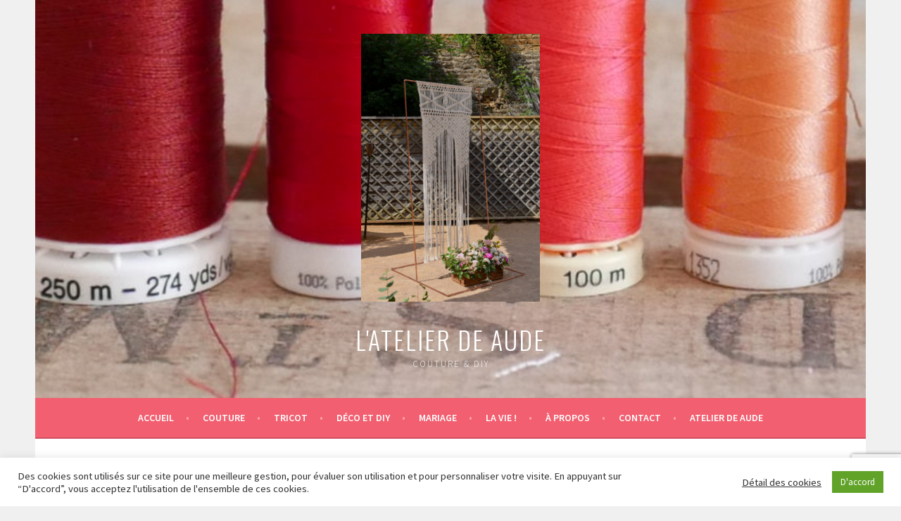

--- FILE ---
content_type: text/html; charset=utf-8
request_url: https://www.google.com/recaptcha/api2/anchor?ar=1&k=6LcfjK4UAAAAAH_bdZ05TZYSU9kZs-0m4Udn4EJE&co=aHR0cHM6Ly93d3cuYXRlbGllcmRlYXVkZS5mcjo0NDM.&hl=en&v=PoyoqOPhxBO7pBk68S4YbpHZ&size=invisible&anchor-ms=20000&execute-ms=30000&cb=u14xj3bjmg0w
body_size: 48803
content:
<!DOCTYPE HTML><html dir="ltr" lang="en"><head><meta http-equiv="Content-Type" content="text/html; charset=UTF-8">
<meta http-equiv="X-UA-Compatible" content="IE=edge">
<title>reCAPTCHA</title>
<style type="text/css">
/* cyrillic-ext */
@font-face {
  font-family: 'Roboto';
  font-style: normal;
  font-weight: 400;
  font-stretch: 100%;
  src: url(//fonts.gstatic.com/s/roboto/v48/KFO7CnqEu92Fr1ME7kSn66aGLdTylUAMa3GUBHMdazTgWw.woff2) format('woff2');
  unicode-range: U+0460-052F, U+1C80-1C8A, U+20B4, U+2DE0-2DFF, U+A640-A69F, U+FE2E-FE2F;
}
/* cyrillic */
@font-face {
  font-family: 'Roboto';
  font-style: normal;
  font-weight: 400;
  font-stretch: 100%;
  src: url(//fonts.gstatic.com/s/roboto/v48/KFO7CnqEu92Fr1ME7kSn66aGLdTylUAMa3iUBHMdazTgWw.woff2) format('woff2');
  unicode-range: U+0301, U+0400-045F, U+0490-0491, U+04B0-04B1, U+2116;
}
/* greek-ext */
@font-face {
  font-family: 'Roboto';
  font-style: normal;
  font-weight: 400;
  font-stretch: 100%;
  src: url(//fonts.gstatic.com/s/roboto/v48/KFO7CnqEu92Fr1ME7kSn66aGLdTylUAMa3CUBHMdazTgWw.woff2) format('woff2');
  unicode-range: U+1F00-1FFF;
}
/* greek */
@font-face {
  font-family: 'Roboto';
  font-style: normal;
  font-weight: 400;
  font-stretch: 100%;
  src: url(//fonts.gstatic.com/s/roboto/v48/KFO7CnqEu92Fr1ME7kSn66aGLdTylUAMa3-UBHMdazTgWw.woff2) format('woff2');
  unicode-range: U+0370-0377, U+037A-037F, U+0384-038A, U+038C, U+038E-03A1, U+03A3-03FF;
}
/* math */
@font-face {
  font-family: 'Roboto';
  font-style: normal;
  font-weight: 400;
  font-stretch: 100%;
  src: url(//fonts.gstatic.com/s/roboto/v48/KFO7CnqEu92Fr1ME7kSn66aGLdTylUAMawCUBHMdazTgWw.woff2) format('woff2');
  unicode-range: U+0302-0303, U+0305, U+0307-0308, U+0310, U+0312, U+0315, U+031A, U+0326-0327, U+032C, U+032F-0330, U+0332-0333, U+0338, U+033A, U+0346, U+034D, U+0391-03A1, U+03A3-03A9, U+03B1-03C9, U+03D1, U+03D5-03D6, U+03F0-03F1, U+03F4-03F5, U+2016-2017, U+2034-2038, U+203C, U+2040, U+2043, U+2047, U+2050, U+2057, U+205F, U+2070-2071, U+2074-208E, U+2090-209C, U+20D0-20DC, U+20E1, U+20E5-20EF, U+2100-2112, U+2114-2115, U+2117-2121, U+2123-214F, U+2190, U+2192, U+2194-21AE, U+21B0-21E5, U+21F1-21F2, U+21F4-2211, U+2213-2214, U+2216-22FF, U+2308-230B, U+2310, U+2319, U+231C-2321, U+2336-237A, U+237C, U+2395, U+239B-23B7, U+23D0, U+23DC-23E1, U+2474-2475, U+25AF, U+25B3, U+25B7, U+25BD, U+25C1, U+25CA, U+25CC, U+25FB, U+266D-266F, U+27C0-27FF, U+2900-2AFF, U+2B0E-2B11, U+2B30-2B4C, U+2BFE, U+3030, U+FF5B, U+FF5D, U+1D400-1D7FF, U+1EE00-1EEFF;
}
/* symbols */
@font-face {
  font-family: 'Roboto';
  font-style: normal;
  font-weight: 400;
  font-stretch: 100%;
  src: url(//fonts.gstatic.com/s/roboto/v48/KFO7CnqEu92Fr1ME7kSn66aGLdTylUAMaxKUBHMdazTgWw.woff2) format('woff2');
  unicode-range: U+0001-000C, U+000E-001F, U+007F-009F, U+20DD-20E0, U+20E2-20E4, U+2150-218F, U+2190, U+2192, U+2194-2199, U+21AF, U+21E6-21F0, U+21F3, U+2218-2219, U+2299, U+22C4-22C6, U+2300-243F, U+2440-244A, U+2460-24FF, U+25A0-27BF, U+2800-28FF, U+2921-2922, U+2981, U+29BF, U+29EB, U+2B00-2BFF, U+4DC0-4DFF, U+FFF9-FFFB, U+10140-1018E, U+10190-1019C, U+101A0, U+101D0-101FD, U+102E0-102FB, U+10E60-10E7E, U+1D2C0-1D2D3, U+1D2E0-1D37F, U+1F000-1F0FF, U+1F100-1F1AD, U+1F1E6-1F1FF, U+1F30D-1F30F, U+1F315, U+1F31C, U+1F31E, U+1F320-1F32C, U+1F336, U+1F378, U+1F37D, U+1F382, U+1F393-1F39F, U+1F3A7-1F3A8, U+1F3AC-1F3AF, U+1F3C2, U+1F3C4-1F3C6, U+1F3CA-1F3CE, U+1F3D4-1F3E0, U+1F3ED, U+1F3F1-1F3F3, U+1F3F5-1F3F7, U+1F408, U+1F415, U+1F41F, U+1F426, U+1F43F, U+1F441-1F442, U+1F444, U+1F446-1F449, U+1F44C-1F44E, U+1F453, U+1F46A, U+1F47D, U+1F4A3, U+1F4B0, U+1F4B3, U+1F4B9, U+1F4BB, U+1F4BF, U+1F4C8-1F4CB, U+1F4D6, U+1F4DA, U+1F4DF, U+1F4E3-1F4E6, U+1F4EA-1F4ED, U+1F4F7, U+1F4F9-1F4FB, U+1F4FD-1F4FE, U+1F503, U+1F507-1F50B, U+1F50D, U+1F512-1F513, U+1F53E-1F54A, U+1F54F-1F5FA, U+1F610, U+1F650-1F67F, U+1F687, U+1F68D, U+1F691, U+1F694, U+1F698, U+1F6AD, U+1F6B2, U+1F6B9-1F6BA, U+1F6BC, U+1F6C6-1F6CF, U+1F6D3-1F6D7, U+1F6E0-1F6EA, U+1F6F0-1F6F3, U+1F6F7-1F6FC, U+1F700-1F7FF, U+1F800-1F80B, U+1F810-1F847, U+1F850-1F859, U+1F860-1F887, U+1F890-1F8AD, U+1F8B0-1F8BB, U+1F8C0-1F8C1, U+1F900-1F90B, U+1F93B, U+1F946, U+1F984, U+1F996, U+1F9E9, U+1FA00-1FA6F, U+1FA70-1FA7C, U+1FA80-1FA89, U+1FA8F-1FAC6, U+1FACE-1FADC, U+1FADF-1FAE9, U+1FAF0-1FAF8, U+1FB00-1FBFF;
}
/* vietnamese */
@font-face {
  font-family: 'Roboto';
  font-style: normal;
  font-weight: 400;
  font-stretch: 100%;
  src: url(//fonts.gstatic.com/s/roboto/v48/KFO7CnqEu92Fr1ME7kSn66aGLdTylUAMa3OUBHMdazTgWw.woff2) format('woff2');
  unicode-range: U+0102-0103, U+0110-0111, U+0128-0129, U+0168-0169, U+01A0-01A1, U+01AF-01B0, U+0300-0301, U+0303-0304, U+0308-0309, U+0323, U+0329, U+1EA0-1EF9, U+20AB;
}
/* latin-ext */
@font-face {
  font-family: 'Roboto';
  font-style: normal;
  font-weight: 400;
  font-stretch: 100%;
  src: url(//fonts.gstatic.com/s/roboto/v48/KFO7CnqEu92Fr1ME7kSn66aGLdTylUAMa3KUBHMdazTgWw.woff2) format('woff2');
  unicode-range: U+0100-02BA, U+02BD-02C5, U+02C7-02CC, U+02CE-02D7, U+02DD-02FF, U+0304, U+0308, U+0329, U+1D00-1DBF, U+1E00-1E9F, U+1EF2-1EFF, U+2020, U+20A0-20AB, U+20AD-20C0, U+2113, U+2C60-2C7F, U+A720-A7FF;
}
/* latin */
@font-face {
  font-family: 'Roboto';
  font-style: normal;
  font-weight: 400;
  font-stretch: 100%;
  src: url(//fonts.gstatic.com/s/roboto/v48/KFO7CnqEu92Fr1ME7kSn66aGLdTylUAMa3yUBHMdazQ.woff2) format('woff2');
  unicode-range: U+0000-00FF, U+0131, U+0152-0153, U+02BB-02BC, U+02C6, U+02DA, U+02DC, U+0304, U+0308, U+0329, U+2000-206F, U+20AC, U+2122, U+2191, U+2193, U+2212, U+2215, U+FEFF, U+FFFD;
}
/* cyrillic-ext */
@font-face {
  font-family: 'Roboto';
  font-style: normal;
  font-weight: 500;
  font-stretch: 100%;
  src: url(//fonts.gstatic.com/s/roboto/v48/KFO7CnqEu92Fr1ME7kSn66aGLdTylUAMa3GUBHMdazTgWw.woff2) format('woff2');
  unicode-range: U+0460-052F, U+1C80-1C8A, U+20B4, U+2DE0-2DFF, U+A640-A69F, U+FE2E-FE2F;
}
/* cyrillic */
@font-face {
  font-family: 'Roboto';
  font-style: normal;
  font-weight: 500;
  font-stretch: 100%;
  src: url(//fonts.gstatic.com/s/roboto/v48/KFO7CnqEu92Fr1ME7kSn66aGLdTylUAMa3iUBHMdazTgWw.woff2) format('woff2');
  unicode-range: U+0301, U+0400-045F, U+0490-0491, U+04B0-04B1, U+2116;
}
/* greek-ext */
@font-face {
  font-family: 'Roboto';
  font-style: normal;
  font-weight: 500;
  font-stretch: 100%;
  src: url(//fonts.gstatic.com/s/roboto/v48/KFO7CnqEu92Fr1ME7kSn66aGLdTylUAMa3CUBHMdazTgWw.woff2) format('woff2');
  unicode-range: U+1F00-1FFF;
}
/* greek */
@font-face {
  font-family: 'Roboto';
  font-style: normal;
  font-weight: 500;
  font-stretch: 100%;
  src: url(//fonts.gstatic.com/s/roboto/v48/KFO7CnqEu92Fr1ME7kSn66aGLdTylUAMa3-UBHMdazTgWw.woff2) format('woff2');
  unicode-range: U+0370-0377, U+037A-037F, U+0384-038A, U+038C, U+038E-03A1, U+03A3-03FF;
}
/* math */
@font-face {
  font-family: 'Roboto';
  font-style: normal;
  font-weight: 500;
  font-stretch: 100%;
  src: url(//fonts.gstatic.com/s/roboto/v48/KFO7CnqEu92Fr1ME7kSn66aGLdTylUAMawCUBHMdazTgWw.woff2) format('woff2');
  unicode-range: U+0302-0303, U+0305, U+0307-0308, U+0310, U+0312, U+0315, U+031A, U+0326-0327, U+032C, U+032F-0330, U+0332-0333, U+0338, U+033A, U+0346, U+034D, U+0391-03A1, U+03A3-03A9, U+03B1-03C9, U+03D1, U+03D5-03D6, U+03F0-03F1, U+03F4-03F5, U+2016-2017, U+2034-2038, U+203C, U+2040, U+2043, U+2047, U+2050, U+2057, U+205F, U+2070-2071, U+2074-208E, U+2090-209C, U+20D0-20DC, U+20E1, U+20E5-20EF, U+2100-2112, U+2114-2115, U+2117-2121, U+2123-214F, U+2190, U+2192, U+2194-21AE, U+21B0-21E5, U+21F1-21F2, U+21F4-2211, U+2213-2214, U+2216-22FF, U+2308-230B, U+2310, U+2319, U+231C-2321, U+2336-237A, U+237C, U+2395, U+239B-23B7, U+23D0, U+23DC-23E1, U+2474-2475, U+25AF, U+25B3, U+25B7, U+25BD, U+25C1, U+25CA, U+25CC, U+25FB, U+266D-266F, U+27C0-27FF, U+2900-2AFF, U+2B0E-2B11, U+2B30-2B4C, U+2BFE, U+3030, U+FF5B, U+FF5D, U+1D400-1D7FF, U+1EE00-1EEFF;
}
/* symbols */
@font-face {
  font-family: 'Roboto';
  font-style: normal;
  font-weight: 500;
  font-stretch: 100%;
  src: url(//fonts.gstatic.com/s/roboto/v48/KFO7CnqEu92Fr1ME7kSn66aGLdTylUAMaxKUBHMdazTgWw.woff2) format('woff2');
  unicode-range: U+0001-000C, U+000E-001F, U+007F-009F, U+20DD-20E0, U+20E2-20E4, U+2150-218F, U+2190, U+2192, U+2194-2199, U+21AF, U+21E6-21F0, U+21F3, U+2218-2219, U+2299, U+22C4-22C6, U+2300-243F, U+2440-244A, U+2460-24FF, U+25A0-27BF, U+2800-28FF, U+2921-2922, U+2981, U+29BF, U+29EB, U+2B00-2BFF, U+4DC0-4DFF, U+FFF9-FFFB, U+10140-1018E, U+10190-1019C, U+101A0, U+101D0-101FD, U+102E0-102FB, U+10E60-10E7E, U+1D2C0-1D2D3, U+1D2E0-1D37F, U+1F000-1F0FF, U+1F100-1F1AD, U+1F1E6-1F1FF, U+1F30D-1F30F, U+1F315, U+1F31C, U+1F31E, U+1F320-1F32C, U+1F336, U+1F378, U+1F37D, U+1F382, U+1F393-1F39F, U+1F3A7-1F3A8, U+1F3AC-1F3AF, U+1F3C2, U+1F3C4-1F3C6, U+1F3CA-1F3CE, U+1F3D4-1F3E0, U+1F3ED, U+1F3F1-1F3F3, U+1F3F5-1F3F7, U+1F408, U+1F415, U+1F41F, U+1F426, U+1F43F, U+1F441-1F442, U+1F444, U+1F446-1F449, U+1F44C-1F44E, U+1F453, U+1F46A, U+1F47D, U+1F4A3, U+1F4B0, U+1F4B3, U+1F4B9, U+1F4BB, U+1F4BF, U+1F4C8-1F4CB, U+1F4D6, U+1F4DA, U+1F4DF, U+1F4E3-1F4E6, U+1F4EA-1F4ED, U+1F4F7, U+1F4F9-1F4FB, U+1F4FD-1F4FE, U+1F503, U+1F507-1F50B, U+1F50D, U+1F512-1F513, U+1F53E-1F54A, U+1F54F-1F5FA, U+1F610, U+1F650-1F67F, U+1F687, U+1F68D, U+1F691, U+1F694, U+1F698, U+1F6AD, U+1F6B2, U+1F6B9-1F6BA, U+1F6BC, U+1F6C6-1F6CF, U+1F6D3-1F6D7, U+1F6E0-1F6EA, U+1F6F0-1F6F3, U+1F6F7-1F6FC, U+1F700-1F7FF, U+1F800-1F80B, U+1F810-1F847, U+1F850-1F859, U+1F860-1F887, U+1F890-1F8AD, U+1F8B0-1F8BB, U+1F8C0-1F8C1, U+1F900-1F90B, U+1F93B, U+1F946, U+1F984, U+1F996, U+1F9E9, U+1FA00-1FA6F, U+1FA70-1FA7C, U+1FA80-1FA89, U+1FA8F-1FAC6, U+1FACE-1FADC, U+1FADF-1FAE9, U+1FAF0-1FAF8, U+1FB00-1FBFF;
}
/* vietnamese */
@font-face {
  font-family: 'Roboto';
  font-style: normal;
  font-weight: 500;
  font-stretch: 100%;
  src: url(//fonts.gstatic.com/s/roboto/v48/KFO7CnqEu92Fr1ME7kSn66aGLdTylUAMa3OUBHMdazTgWw.woff2) format('woff2');
  unicode-range: U+0102-0103, U+0110-0111, U+0128-0129, U+0168-0169, U+01A0-01A1, U+01AF-01B0, U+0300-0301, U+0303-0304, U+0308-0309, U+0323, U+0329, U+1EA0-1EF9, U+20AB;
}
/* latin-ext */
@font-face {
  font-family: 'Roboto';
  font-style: normal;
  font-weight: 500;
  font-stretch: 100%;
  src: url(//fonts.gstatic.com/s/roboto/v48/KFO7CnqEu92Fr1ME7kSn66aGLdTylUAMa3KUBHMdazTgWw.woff2) format('woff2');
  unicode-range: U+0100-02BA, U+02BD-02C5, U+02C7-02CC, U+02CE-02D7, U+02DD-02FF, U+0304, U+0308, U+0329, U+1D00-1DBF, U+1E00-1E9F, U+1EF2-1EFF, U+2020, U+20A0-20AB, U+20AD-20C0, U+2113, U+2C60-2C7F, U+A720-A7FF;
}
/* latin */
@font-face {
  font-family: 'Roboto';
  font-style: normal;
  font-weight: 500;
  font-stretch: 100%;
  src: url(//fonts.gstatic.com/s/roboto/v48/KFO7CnqEu92Fr1ME7kSn66aGLdTylUAMa3yUBHMdazQ.woff2) format('woff2');
  unicode-range: U+0000-00FF, U+0131, U+0152-0153, U+02BB-02BC, U+02C6, U+02DA, U+02DC, U+0304, U+0308, U+0329, U+2000-206F, U+20AC, U+2122, U+2191, U+2193, U+2212, U+2215, U+FEFF, U+FFFD;
}
/* cyrillic-ext */
@font-face {
  font-family: 'Roboto';
  font-style: normal;
  font-weight: 900;
  font-stretch: 100%;
  src: url(//fonts.gstatic.com/s/roboto/v48/KFO7CnqEu92Fr1ME7kSn66aGLdTylUAMa3GUBHMdazTgWw.woff2) format('woff2');
  unicode-range: U+0460-052F, U+1C80-1C8A, U+20B4, U+2DE0-2DFF, U+A640-A69F, U+FE2E-FE2F;
}
/* cyrillic */
@font-face {
  font-family: 'Roboto';
  font-style: normal;
  font-weight: 900;
  font-stretch: 100%;
  src: url(//fonts.gstatic.com/s/roboto/v48/KFO7CnqEu92Fr1ME7kSn66aGLdTylUAMa3iUBHMdazTgWw.woff2) format('woff2');
  unicode-range: U+0301, U+0400-045F, U+0490-0491, U+04B0-04B1, U+2116;
}
/* greek-ext */
@font-face {
  font-family: 'Roboto';
  font-style: normal;
  font-weight: 900;
  font-stretch: 100%;
  src: url(//fonts.gstatic.com/s/roboto/v48/KFO7CnqEu92Fr1ME7kSn66aGLdTylUAMa3CUBHMdazTgWw.woff2) format('woff2');
  unicode-range: U+1F00-1FFF;
}
/* greek */
@font-face {
  font-family: 'Roboto';
  font-style: normal;
  font-weight: 900;
  font-stretch: 100%;
  src: url(//fonts.gstatic.com/s/roboto/v48/KFO7CnqEu92Fr1ME7kSn66aGLdTylUAMa3-UBHMdazTgWw.woff2) format('woff2');
  unicode-range: U+0370-0377, U+037A-037F, U+0384-038A, U+038C, U+038E-03A1, U+03A3-03FF;
}
/* math */
@font-face {
  font-family: 'Roboto';
  font-style: normal;
  font-weight: 900;
  font-stretch: 100%;
  src: url(//fonts.gstatic.com/s/roboto/v48/KFO7CnqEu92Fr1ME7kSn66aGLdTylUAMawCUBHMdazTgWw.woff2) format('woff2');
  unicode-range: U+0302-0303, U+0305, U+0307-0308, U+0310, U+0312, U+0315, U+031A, U+0326-0327, U+032C, U+032F-0330, U+0332-0333, U+0338, U+033A, U+0346, U+034D, U+0391-03A1, U+03A3-03A9, U+03B1-03C9, U+03D1, U+03D5-03D6, U+03F0-03F1, U+03F4-03F5, U+2016-2017, U+2034-2038, U+203C, U+2040, U+2043, U+2047, U+2050, U+2057, U+205F, U+2070-2071, U+2074-208E, U+2090-209C, U+20D0-20DC, U+20E1, U+20E5-20EF, U+2100-2112, U+2114-2115, U+2117-2121, U+2123-214F, U+2190, U+2192, U+2194-21AE, U+21B0-21E5, U+21F1-21F2, U+21F4-2211, U+2213-2214, U+2216-22FF, U+2308-230B, U+2310, U+2319, U+231C-2321, U+2336-237A, U+237C, U+2395, U+239B-23B7, U+23D0, U+23DC-23E1, U+2474-2475, U+25AF, U+25B3, U+25B7, U+25BD, U+25C1, U+25CA, U+25CC, U+25FB, U+266D-266F, U+27C0-27FF, U+2900-2AFF, U+2B0E-2B11, U+2B30-2B4C, U+2BFE, U+3030, U+FF5B, U+FF5D, U+1D400-1D7FF, U+1EE00-1EEFF;
}
/* symbols */
@font-face {
  font-family: 'Roboto';
  font-style: normal;
  font-weight: 900;
  font-stretch: 100%;
  src: url(//fonts.gstatic.com/s/roboto/v48/KFO7CnqEu92Fr1ME7kSn66aGLdTylUAMaxKUBHMdazTgWw.woff2) format('woff2');
  unicode-range: U+0001-000C, U+000E-001F, U+007F-009F, U+20DD-20E0, U+20E2-20E4, U+2150-218F, U+2190, U+2192, U+2194-2199, U+21AF, U+21E6-21F0, U+21F3, U+2218-2219, U+2299, U+22C4-22C6, U+2300-243F, U+2440-244A, U+2460-24FF, U+25A0-27BF, U+2800-28FF, U+2921-2922, U+2981, U+29BF, U+29EB, U+2B00-2BFF, U+4DC0-4DFF, U+FFF9-FFFB, U+10140-1018E, U+10190-1019C, U+101A0, U+101D0-101FD, U+102E0-102FB, U+10E60-10E7E, U+1D2C0-1D2D3, U+1D2E0-1D37F, U+1F000-1F0FF, U+1F100-1F1AD, U+1F1E6-1F1FF, U+1F30D-1F30F, U+1F315, U+1F31C, U+1F31E, U+1F320-1F32C, U+1F336, U+1F378, U+1F37D, U+1F382, U+1F393-1F39F, U+1F3A7-1F3A8, U+1F3AC-1F3AF, U+1F3C2, U+1F3C4-1F3C6, U+1F3CA-1F3CE, U+1F3D4-1F3E0, U+1F3ED, U+1F3F1-1F3F3, U+1F3F5-1F3F7, U+1F408, U+1F415, U+1F41F, U+1F426, U+1F43F, U+1F441-1F442, U+1F444, U+1F446-1F449, U+1F44C-1F44E, U+1F453, U+1F46A, U+1F47D, U+1F4A3, U+1F4B0, U+1F4B3, U+1F4B9, U+1F4BB, U+1F4BF, U+1F4C8-1F4CB, U+1F4D6, U+1F4DA, U+1F4DF, U+1F4E3-1F4E6, U+1F4EA-1F4ED, U+1F4F7, U+1F4F9-1F4FB, U+1F4FD-1F4FE, U+1F503, U+1F507-1F50B, U+1F50D, U+1F512-1F513, U+1F53E-1F54A, U+1F54F-1F5FA, U+1F610, U+1F650-1F67F, U+1F687, U+1F68D, U+1F691, U+1F694, U+1F698, U+1F6AD, U+1F6B2, U+1F6B9-1F6BA, U+1F6BC, U+1F6C6-1F6CF, U+1F6D3-1F6D7, U+1F6E0-1F6EA, U+1F6F0-1F6F3, U+1F6F7-1F6FC, U+1F700-1F7FF, U+1F800-1F80B, U+1F810-1F847, U+1F850-1F859, U+1F860-1F887, U+1F890-1F8AD, U+1F8B0-1F8BB, U+1F8C0-1F8C1, U+1F900-1F90B, U+1F93B, U+1F946, U+1F984, U+1F996, U+1F9E9, U+1FA00-1FA6F, U+1FA70-1FA7C, U+1FA80-1FA89, U+1FA8F-1FAC6, U+1FACE-1FADC, U+1FADF-1FAE9, U+1FAF0-1FAF8, U+1FB00-1FBFF;
}
/* vietnamese */
@font-face {
  font-family: 'Roboto';
  font-style: normal;
  font-weight: 900;
  font-stretch: 100%;
  src: url(//fonts.gstatic.com/s/roboto/v48/KFO7CnqEu92Fr1ME7kSn66aGLdTylUAMa3OUBHMdazTgWw.woff2) format('woff2');
  unicode-range: U+0102-0103, U+0110-0111, U+0128-0129, U+0168-0169, U+01A0-01A1, U+01AF-01B0, U+0300-0301, U+0303-0304, U+0308-0309, U+0323, U+0329, U+1EA0-1EF9, U+20AB;
}
/* latin-ext */
@font-face {
  font-family: 'Roboto';
  font-style: normal;
  font-weight: 900;
  font-stretch: 100%;
  src: url(//fonts.gstatic.com/s/roboto/v48/KFO7CnqEu92Fr1ME7kSn66aGLdTylUAMa3KUBHMdazTgWw.woff2) format('woff2');
  unicode-range: U+0100-02BA, U+02BD-02C5, U+02C7-02CC, U+02CE-02D7, U+02DD-02FF, U+0304, U+0308, U+0329, U+1D00-1DBF, U+1E00-1E9F, U+1EF2-1EFF, U+2020, U+20A0-20AB, U+20AD-20C0, U+2113, U+2C60-2C7F, U+A720-A7FF;
}
/* latin */
@font-face {
  font-family: 'Roboto';
  font-style: normal;
  font-weight: 900;
  font-stretch: 100%;
  src: url(//fonts.gstatic.com/s/roboto/v48/KFO7CnqEu92Fr1ME7kSn66aGLdTylUAMa3yUBHMdazQ.woff2) format('woff2');
  unicode-range: U+0000-00FF, U+0131, U+0152-0153, U+02BB-02BC, U+02C6, U+02DA, U+02DC, U+0304, U+0308, U+0329, U+2000-206F, U+20AC, U+2122, U+2191, U+2193, U+2212, U+2215, U+FEFF, U+FFFD;
}

</style>
<link rel="stylesheet" type="text/css" href="https://www.gstatic.com/recaptcha/releases/PoyoqOPhxBO7pBk68S4YbpHZ/styles__ltr.css">
<script nonce="YapNdmY_Yxd_Mn9808hUSA" type="text/javascript">window['__recaptcha_api'] = 'https://www.google.com/recaptcha/api2/';</script>
<script type="text/javascript" src="https://www.gstatic.com/recaptcha/releases/PoyoqOPhxBO7pBk68S4YbpHZ/recaptcha__en.js" nonce="YapNdmY_Yxd_Mn9808hUSA">
      
    </script></head>
<body><div id="rc-anchor-alert" class="rc-anchor-alert"></div>
<input type="hidden" id="recaptcha-token" value="[base64]">
<script type="text/javascript" nonce="YapNdmY_Yxd_Mn9808hUSA">
      recaptcha.anchor.Main.init("[\x22ainput\x22,[\x22bgdata\x22,\x22\x22,\[base64]/[base64]/MjU1Ong/[base64]/[base64]/[base64]/[base64]/[base64]/[base64]/[base64]/[base64]/[base64]/[base64]/[base64]/[base64]/[base64]/[base64]/[base64]\\u003d\x22,\[base64]\x22,\x22aQUDw4nCsFjChGo2LmLDqUTCqcKVw4DDo8Oiw4LCv1lRwpvDhFLDhcO4w5DDhWtZw7thFsOIw4bChm00wpHDksKEw4R9wr/[base64]/[base64]/DnStiJ8ODbcKBKMK2w6vDl8OpCcK0LMKzw4bChyPDrFHCgT/[base64]/Cn2paXsOHPGbDsBxsC8OwRsOPwpZgOsOwYsOMdMOaw5sUXBAwQRPCkWDCkh/CoHtEI2TCucKKwrHDl8KBFT3CgRTDiMOzw7PDrAXDs8O2w6hVZx/CqHxCDXbDucKgT2Jfw5LCjMO4V2dWY8KXS0fChsKAaHTDtMKJw60rL0cdJsO6C8KlJEZCGWDDskbChgwaw43DpcKOwq4XDBrDm1d3PMK7w6/CnRTChVzCqsKJasKcwrc6MMOyaW1Ow5RXNsOzHzVcwp/DlEYJWkd2w7/DkHx5wrInw75AZGAneMKaw5E8w65tVcKIw7Y4OcKxGcKNKVvDmMOqUTt6w7nCr8OIVjorLhzDucO3w4RgOD0ow6IpwrfDtsKXQ8OIw5Mdw7PDpXLDpcKNwrjDhMORVMOdbsKmw6HDgMKOEcK0bcKewpzDtAjDkE/[base64]/w7zDkw4jZX5MGsKHwqUywphCw6LCtlI1PhrClx/Ds8KWfC/Dr8OlwrMkw4o/wpcxwp1JWcKbcUxCT8OhwrbCkTQSw7zDssOLw6JeLMOMe8Osw5hUw77ChRPCucO1woDDn8OfwohYw7LDqMK5ZCBRw4nCscOEw6tvYcKJdHotwpsHMU/DhsO3wpN/[base64]/Z8Ohwo8Rwr3Dq8KOw58Pw4XCoRbCm8OVwpYJw7TDuMK5wr5kwo8NcMKeG8KZPAN5wpbDl8OYw5LDtH7DkjovwrrDq0sRHMOhLWIYw4AHwrJ3HT7DtUFiw4Bkwr3ClMKjwpDCsWdIFsKWw4nCjsKpO8OKKcO/w4IGwpjCicOuX8OnSMODScK8XxDCuzNKw5DDgcKAw5PDrgHCrsOPw4pUCl/Dhn1dw7BXXnXCv2LDucOyUnZidcKiE8K8wr3Dj2xcwq/CvhjDsibDhsOywr4AWnHCjsKeWjtiwqwUwoI+w5/CisKtbChYwo7CvsKCw7g0X1zDt8OTw6jCt21Bw6vDo8KcFRs2e8OLUsONwp3DjXfDpsOMwpvCtcO/[base64]/Cj8KNRxfCihVww5QcZ8KJwpvDpMOvMMO2wqDDv8K5Lz/CokHCnj3CtVvDqRsAwoUaA8OQacK/wo4GXsKtwq/CgcKFw6sZKXfDvcO/[base64]/[base64]/wrnDuzc4C8OQN8KMwrbDucORwrvDk8KfwoI7UcK0wr/DucK4W8K8w6QoRsKiw6rCicOeUsKYVFbDijjDkMONwpUcQFB1JsKPw53Cu8K8wqldw6dkw7oVwrV3wqcTw5xxKMKLEUQVwqrCmcOewqjCmMKCRDESwpTChsOzw7dDXQbCk8OYw7sQYsKiUCUKNcOECjxqwoBTM8OuAAZcfsOHwrl4NMK4aTjCnVZLw49TwpzCgsO/w6/CjVfCjsKTIsKRw6TCj8OnWjPCr8K2wqTDk0bCuGM5wo3DuBlfwoRDXyHDkMKCw4TDnhTDk0HCg8ONwrAFw7lMw4o3wqcGw4HDnjwpPcOAb8Ohw6nCiiR/[base64]/KxvDpcOuw7A4w67DosOQd3nDjntYwpXCgjw0F3QhN8O4ScKXHDRJw7DDiHxrw5bCjCpUCMKcdRfDoMOkwooAwqUMwpQMw73DhsOawrjDj0XDhW54w4txUMOnYXfCucOBFsOuKyrDgAYQw5XCumDCi8OTw7/[base64]/Chy3Cr1tdCcKHGcOQwoLDsF3CmidlfSnDjxgIw5dqw7V9w4bCo2vCnsOhdjnCksO7wqtfAsKbwq/[base64]/O8OAclk7HWNnGsO/w4dtw6JlV8KnwoLDukIgBycqw7DCiTstIyjCmww3wqjCpTcFD8KkS8Kzwp3DmGIawoUsw6PCt8KGwq/CoTE4woF1w5M8wpPDgwkBw6chCH1Lwq4sSMOswrzDqkZPw5w8JsOtwpzChsO2woXCm01UdVA/OAfCscK9Xh/DljJ5Y8OSJsOGw48Qw43DjMOrJnp+W8KucsOIWcONwpYPw7XDnMOYIsKrBcOuw5NwcBdzw4cIw6JyPxsIAV3ChsKcdmbDuMKTwr/[base64]/YwDCgMKvwq7DssORwq5fcMOfM3nCml/[base64]/w77Di8KZw63CpcKyO8OlwqVNw5bCkCjCqcOWwq/Di8KawqBPw7heQVFWwrYNAsOmDsOzwoc7w57CmcO2w6Y+HR/DncOWw63CiBPDusK7N8OPw7bDq8OawpXDncKlw57Dhyk9B0UhHcOTXCrDggTDjUJaQGdiVMO6w5zCjcKgU8KLwqspJ8KjBsK7wo8twowJT8KPw58+wr3Co0ZyWHwAwqbDqVfDv8KMFSvCuMKiwp0Nwo/CjyvDhgV7w6olB8KfwpwCw45kCEnCgcKMw7wowqDDqn3CimtCIXHDt8O6C0AowqECwoN3YxDDng/DqMK1wr0gwrPDr0U5w7cKwr5ZJFfCg8KZwrgswrENwoZ6wopXw55KwqYfYRkxw5zDug/Cp8OewrrDpHl9OMKOw6vDrcKSHWwqODTCkMK9ZCrDvsOsd8Ozwq/CpD9rP8KjwqIdK8K7w7x5VMOQVcKhBjBDwqPDq8KlwpvCsUlywr9Dwp/DjhnCrcKkOGtVw4gMw5B2OGzDosOhbBfCk24KwrZkw5whF8O6Qic5w4rCj8KSacO4w6VOwo5sfjYNdBTDhnMRKcOZTx7DnsO2QsKcbm4IC8OoFsOFw5rCgjnChsOswpIXwpVOInoCw6vDqgRoX8ONwrkRwrTCo8KiMUoqw5bDmghGwq7DkxRSHmzCq1PCpcOyRG9Qw6/DsMOSw4E0w6rDmyTCgWbCh1vDu1oLExfDjcKMw5BVbcKpDgNKw507w788wozCqhZOPsOmw5LDnsKewrjDoMK3FsKVLMOjBcOLMsK7PsK+wo7Cg8OVOsOFaTZnw47CiMK4GcKuQcOKRj3DtUvCscO5wpzDiMOjJ3FYw63Ds8O/wpp4w5TCp8OrworDisOGMVDDjG7Ci23DoETCjMKsKXfDo3UaAMORw64ZP8OpTsOgw5k+w5LDjEHDtgU/w6bCr8Oyw5EFcsK0O3AwGcOXFH7DpT3DpsO+diYcVMOYRDUiw7NSbkHDqFQMHmjCucOAwoo+TH7CgXrCg0DDijk+wq1/[base64]/DocOmwqfCrsKJRhnCnMO7YVA1AGB0wojCk8K0OcOyLBDDtMK3ECcbchwrw59Mf8KQwpbCs8ONwqVcAsONBFFLw4rCuzQER8Kpw6jDnQsqVW1pw5fDqcKFMMOlw5/CkTFQFsK2RW7DrXrDq2IowrQsN8KtAcOGw4XCs2TDmwwTT8OHw6o5fcOMw4PDtMKOwrhfAEs2wqXCrsOmYy52bBnCoUgDZ8OOYsKSBANcw6fDoFjCo8O7Q8OFWsOhGMOySsKXC8Ofwr1LwpliIBvDlTMYMm/[base64]/DtXMkw4sWDMO0V8OXw5zDmxbCuxXDgWDDvCldPgcTwqkQwqnCoScJHcOZK8OKwpZWbQNRwoM1RSXDtQnDuMKKw73ClMOOwoIywqNMw5xqdsOlwognwq3DssKBwoIow5nCp8OdesOUf8O9LMOBGBEnwp43w7hRPcO6wpkOcR/DmMKnZcONQiLCmcK/w4/[base64]/w5k3VMKcZWdYwqhqMMKBw5zCmzcBBGJ8KAc9w4rDuMKSw5EzUMOPAQ1QXQBhYMKdKEkYBg9NFyhAwpF0bcKvw7MywonCi8OTw6ZSbjwPFsOXw5w/woLDk8OyT8OWUMOjwpXCpMKsJ1osw4TCocOIA8K9asO0wq/[base64]/DosOfIw3ChlDDuTnCpxbCjGTDrD4nwr3Cn8OibcKVwqs9wpZFwrbCrMOLOVZOIwdYwoTDlsKmw7MBw4zCl0jCgxMNPVjDgMKzDxrDgcK/[base64]/CtsOlEDjDhBfDiHXDrBTCvcKpw5QzI8OLwq/[base64]/CusO4wpFcw4rDmWjDvsKwDy5+w4PDoC3CvsKwd8KKOsOJaDDDqHNjd8OJR8O3DCzCsMOiw41wIlbCtFkOYcKhw6zDiMK/JcO/fcOMacKpwq/Cj3LDuQ7Dk8KsasK7wq4kwoHDkz53dArDjzrCsEx/X0hFwqDDjEbChMOKPiDCuMKDW8KdTsKATWLCl8KOw6vDq8KOIz/CiUXDnD5Jwp7ChcKzwoHCv8KzwqgoYQ3CmMK+wqpZacORw63DqTfDu8OAwrjDpE00Z8KJwogbKcKFwpbDtFRqDl3Dm3ciwr3DuMKtw5MdfA3CiF98w77Dpms+KF3DoHRpSMOOwpZkCcOoSgQow5PCkcKmw6HCnsOfw7nDuy/DkMOOwqzCtxLDvcOjwqnCqsOkw7JUNCPDiMKSw53DssOeZjM2HCrDt8Oow5peU8OvYsOYw5QaesK+w4Vhw4XCvMK9woDCnMKawpvDnyDDvXzCugPDp8KjasOKaMO8LMKuw4rDjcOtcybCiks0wqQgw45Gw6/Cu8KXw7pxw6XCsE4pWms9w6wpw6zCryDCklogwpnCvikqdVfDkHtDwqHCtzTCh8OOQGVqAsO7w7XCt8Onw7wYFcKDw6nCkhbCgibDplYcw7loNkcUw4EvwowJw598CMKKNh3DlcOUBzzDsGjDq1nDvsK3FxU/w4TCicOsdzrDn8KyUcKSwqUzbMOaw6IsGH5mBT4Bwo/DpMOdTcK6wqzDtcOCZcOgw4IbBcOhInTCuG/DjGPCocKqwrLChVc4wpdtSsKvIcKYS8KQPMO/AD3Dq8OXw5UJCibCsB5cwqzDkxlhw4ZUOyNPw74Pw6JGw77ChsKnbMKydg0Iw69nKsKPwqjCo8OLek7Cj2Uhw5g8w7DDvsOFQE/DjMOnLAbDr8Kqw6PCvcOiw6LClsKQUsOJdVLDkMKSL8K2wo48YzvDvMOGwq4KacKcwrzDnRYpRcK+esK9wrnCt8KbCifCvsK3HMKHw7DDkRLCmBbDisOVGT5Hw7jDrcKOaXlKw7drwrYXTsOEwq9tC8KPwpnDnWjCrCYGNcKUw4rClidxw4HCrn9Lw4ttw4Arw7E/AgTDjj3CtRzDhMOvR8KrCsKEw63CvsKDwpoIwqLDgcK2SsOXw6t5w7sLUzk3Lh0cwrnCpsKbRiXDmMKZb8KCIsKuIHvCnsOBwp3DlW4eMQ3DsMKXRcKWwqx7RDDDhxlSwp/DqGvCp3/[base64]/wpYVw6XCu3VTwpgyag3Du8KPAsOewoTCk2c0wowheGfChBvDoVMCP8O8CD/DtDrDhmvDrcK9bcKKWmrDs8OuLAoJTMKJWVLCiMK3TMO4T8OPwrNKTjnDi8KfLsOuCsKlwojDksKPwoTDmmnCl0I3F8OBR2HDk8KMwqMUwo7ChcKCwoXCmBQnw6A7wr7DuEDDuX5wEwJqLMO9w6PDv8OGHsKvRMO0QcOQdjoAXBpLBsKywr5YXSbDssO8wpvCuWN7w5/CrU1OE8KFQDDDtcOBw5LDssOISBgnM8KRbz/CmQ43wpPCh8KPdsOWw7jDt1jDpzzDlzTCjibCmcKhw5/[base64]/Dv8O8PsKyw5JNw4olEcOWw73CvnDDpDHDocOQb8KeS3HChCApJcOZIAlDw4DCisO0CyzDlcKcw7V4bhTCs8Ktw5LDjcOaw65yEAvClyPCnsOyNyxPE8OEMMKBw4/CpMKYXFBnwqEtw4rCmsOnMcKpeMO4wot9UB3Dij8TR8O8wpIIw4HDn8OFdMKUwp7CtyxtV0nDuMKjw53Dqg3DpcOgOMKaB8O7Hi/DjsK/[base64]/[base64]/CmMO1cDdiw4hvw63DpsKaG8KLw4lCw4pmLcOIwrsGwr3DsgNSCjNHwrtow7LDlsK4woXCs0BrwpUnwpnCu0/[base64]/DncKFbh1MVMKJw5XCv1YzSxjDkFTDnSRGwpfDtcKTRgLDpxQeIsO3wobDmB7Dh8O6wrtewqABCl4gKVBDw5XCp8Krw65AAE7DijPDqcO0w4vDvyzDnsO2DjrDg8KcZsKIZcK4w7/[base64]/CnUxAw4JCwo8mUsOiW2IVwo5iJcOmw7woBsKKwpbCpsODwrAxwoPDk8OvbsOHw5zDmcOmYMO/VMKqwoIOwobDhztTNFTChE80GxrDpMKMwpPDncObwrbCtcOrwr/CjBVNw4LDg8Kzw5vDsRJMI8OeezUIfiTDgjDDhkzCocKpdsOgawQLNsOBw69pe8K0G8O1wpwYO8KvwrzDpMO6wpU8di0SZFl9wozDtj9ZFcKOUQ7DgcOKbQvClCfCtMKzw6Elw7jClsOAwrQCcsKkw7gHwpfCsG/CjcOGwoQ5TMOpWk3DqcOlSCNLwp9tYVPDjsKJw5zDg8OIw6wsdsK6eQssw6QSwrxrwoXDlEQUbsO4wonDkcK8w63CtcKXw5LDoAkPw7/CqMO1w68lOMKBw5oiw7PDgj/[base64]/CkHZuw65AwrfDqcO5RRsUwo3DiDABFjciw6HDrMK6acO0w7jDq8OJwonDkcKgw7krwoNLbhhhdsKtwr7Dsypuw6TDtsKmPsKqw4TDo8OVwr/DkcO3wrvCtcKawqXCgR3Dr23CtMKZwrB5dMOTwqUqNnDDiAgGCy/DkcOpacK+bsOhw73Djz5kecKuLWrDj8OsXMO/wo92woJ7w7RiMMKYw5l0dsOeWBBDwq51w5XDkTrDo2M8LlHCimvDqWwcw4M5wpzCo0E8w7LDg8KXwoMiOFDDu2PDpsOuL1vDqcO/[base64]/CE8dVWnCvMOPwp4AwrUFwrMNJcOswpDDszJBw6QGb3ITwpRkwrwKIsKEdMOMw6nDksODwrd1w7TCjsKiw6/DssKERCfDgl7CpTZnLQZ0W1fCnsO9f8KYI8K5AsO/N8OZZsOuDsO8w5DDgSQ0ScKHdHwGw6PCuxLCjcOvwrfCsz/DpDcCw4MmworCg0kYw4DCi8K4wqvDiG7DnmvCqh3CllQcw5zCnUkxCMKsRG3DicOEGMOAw5/ClSsKccO6PVzCi0zCu1Uaw4F3w77ChSDDlhTDn3zCgAhdCMOybMKnO8OsR17DocOzwrtlw7nDk8KNw4rClMKtwrfCrMOrw6vDjsOpwplOX0hqFWjCoMKASXxMwrBjw7s0woTDggnDosK9fyDCvyTDnkjDj3I6cw3DjlFKfiEKwr4Tw7Qhcz7DoMOyw6/DhsOmDyFEw45DGcKTw7ATw510V8K5w4TCpisjwodnw7HDvDRLw7xswpTDpw/CjHXCtMOfwr/CvcKGNMO1wrDDrnM8wocbwrBiwrVvVMOEw4ZkPUhuKxvDlEHCncKAw7/[base64]/CjQbCpgl2TQs0HnvCnEnDrR/DuBtWNMOnwpNbw63Dvl3CjcKmwpvDrMKFYlXCu8K1wr0lwo/CtsKiwr8uVMKUXsOuwpbCv8OrwpxCw5UYLcK+wqPCgMKDJsKww5kIOsKzwr1zXhrDjzDDqsOIbcOsXsOewq7DtB0HR8OBWsOwwq1Tw7tVw7NXw6xiLcOnf2/[base64]/w6s+E8Krwoh/WsKcwpFmK8O5MMO9X8O3JMK8woTDjQLDvsKdRkUgZsOrw6wmwqDCvWxFQMKtwpgaPFnCoxI9ejgbXhbDtcKNw6TDjFfClcKDwocxw40fwrwKAMOQwr8Ow6g1w4XDrFR2JcO2w6U/[base64]/ayhUwqzCgsODWcKDcTrDjcKlHsOLw5p0woLDslbCgMOlwobCjR3CucKnwr/Drl/DnE7Dl8KLw4bDo8KrYcOCNsKEw6hrB8KswoFOw4zDtMK5EsOhw5rDiAJLw7zCsicFw4gowq3Cqh5ww5LDi8O+wq1BDMK0LMOnZgHDtgVzX0gTNsOPYMKjw7ANDE/DrzbDjmzDscOAw6fCiwg/[base64]/[base64]/Cum4Pw5/CpcKnwrPCjsOSw7fCqDBWwrErwpXDlcOLwozDjGTCksOdwqpLGj8bLmHDrm1negnDqj/DnQ5LWcK3woHDmFTCoXFFIMKcw7BRLMKwHEDCnMOAwqs3AcKnIwLCicOXwrrDpMO4wpbCkBDCoHcEViU1w7/CpcK/[base64]/DhhnCksORdSMBGEgMGV8sTcKtw49rIxYjeMOuSMO7HcOcw7s3WGgUHi57wrXCqsOufF0aMDPDsMK+w4x4w5XDkxdww4s9RTUXdsKjw6QgKMKTfUVEwqTDvcKOwqINwrM3w6YHOMOBw7jCscObOcOWRG1ZwqLCvMO7wo/Dv13Djj3Dm8KHV8OgNXAkw5LCrMK7wrMDNlR3wqnDq3PCr8OlW8K9wqxRRgvCiWLCt2xuw55MAjBQw6pVwr3DnMKVAlnCjnbCusOdRh3CgGXDhcOKwrJ1wqXDr8OzDUzCu0srEn3DssOBwpfDp8OWwpF7c8O/Q8K9wr1kRBgfecKNwrIMw4RNPVc4GBoGfsOew7kffEsmRGzCusOEJsOiwpfDukXDpsKZZBHCrjbCrE1FasOrw6VQw5HCj8KLw59uwr9BwrcpK0ViNnlKb2TCqMOlQMKpdBUoEcOawqsRa8OTwrk/WsKOJ3ttwpRIDsOnwpbCq8OyXj9ywo8hw4/CmRvCtcKIw6RmexDCv8Kzw6LChwZGAcKNwoTDvlDCmsKrw7c5w5B4Z13CosKwwo/Dp3rCnsOCcMOLDBgowonCqz88ZSUfwoZ7w5DCiMONwpzDosO5wpbDpWTCh8Kgw5kaw4EVwpttGcKiw6DCo1/CiwzCkQFLLsK9L8KiCXglw4kcdsOFw5QQwppDVcKpw4MYw7xDWcOuwrxoAcOxMcONw40Wwq4YPMOHwoRKfhFWXUZDw5QdDRDCoHxRwr7CpGvDg8KFWDHCsMKVwoLDuMOJwp0zwq59JRoSMzJRB8OZw7gnb1MUwqF6ccO1wpTDmcOpcE/DrsKXw7RmMAHCsAYWwpN4w4UeMsKfwoHCvzMUZcOxw4ksw6DDqj3CjMKGLsKfHcOaKUDDogHCgMOfw6jDljomdcOKw6DCgcO6VlvCu8O+w5UtwrzDnsO+HsOnwrvCi8OywpnDv8OVw5LCssKUXMOww5zCvGg5HhLCocKhw7TCscKLAzkrK8O/[base64]/Dnngxe38Uw41+w6EYIMKQZsKicm7Cn8KSS8OtX8OvSl3CnnBgMgEXwqRRwq1oLFg/MWU3w43Cj8O6C8Omw4jDiMOQUMKpwo3Cly0hTsKjwrkCwpZIdzXDuTjClsOewq7ClcKzwqzDn1xNw6DDn0Z0w6oVDGBOTMKne8KWGMOHwoDDoMKFwpPClMKtKwQ3w61rIsODwo/Ct1kXacOZW8OTQcOewrHClMOMw5nDvngSZ8KjLcKvXjxRwpfCvcOodsKgdsKiPjcmw6nDqQslLFUUwozCiTrDnsKCw7bCgEjCmMOEBSjCgMK7T8Kfwr/CmQt6HsKScMOHRsKMScOjwqPDmgzDpcKoLWpQwpttAcOuI3MdJMKsLMOmwrbDgsK5w4nChcOfCcKGAx1Rw77DkMKSw7d5wrnDhGLCkcO8wrvCgn/CrDnDonorw7nClGt6w57CrBHDg2tlwqrCpWbDg8OScHPCqMORwpJefsKfO3kWPMKcw6Ftw4/[base64]/CoBrDu8OgXzbCm8O9WgVew6U/wqNcwqpSwpTCvXw5w73Dnh/Cr8OtBl7Cqx4cwrbCjTAAOVvCkgogc8KWe1jCmGcww5TDrsKawr0cblDCilwRY8K6PsOZwrHDtQXCjl/Dk8OlesKSw6/CtsO6w7dRQQPDu8KOdcOiw48ABsKewokaw6TDmMKwZcKLwoYQw6EEPMO6SlfDsMKtwrV1w4zCvcKnw7fDn8O9SQvDmcOWIT7Ck2vChEfCp8Kiw7MLRMOhSWZAGFNePmkZwozCpDMsw73DrnrDhcOXwq06w6zCn14QFwfDiWcVSFbCghA4w4gnIRHCu8OPwp/CqC1Kw4A8w6TDlcKmwqXCry/CpMOVwow5wpDCncK/eMKvIjwew6AORsKfIMK/HRB+b8OnworDtAvCmVxYwooSHcKVw4HCnMOsw4BIG8Oaw5/CpXTCqF4sAkIpw6lWHEPCkcO+w51WC2t1bmdewpNgw69DB8K6PWxQw6MVwrhfYWvCv8Omwrlfw7LDuG1MH8OdV3VsVMOFwo3CvcK9Z8K/WsO2e8Kzwq5INUYNwpUUBDLCmx3CrMOiwr0TwqZpwr5gMg3DtcKBZ1UmwrLDo8OBw5oow4/[base64]/DhMOOWcORaMOUwoARw4M2ASvDs8Odf8OgCMOgEUrDjVNrw5PDscOKTHPCu1jDkQwew5vCi3EAJcO4YMOGwrnCl0MrwpLDjVjDqEDCv0XDnUjCphDDr8Kfwogte8KUZD3DmBbCo8Ovc8O4flrDp2rCjnjDgS7Cp8OHAQdsw7Jxw7XDusK7w4zDjmbCg8K/w4jDkMOnfQ/CqDfDhMOtPcKaYsONQsKgQ8KNw6nDvMOQw51DXlTCsSXDvMKdTMKMwr/CocOcHVISXsOkw5Z/cgUnwrNlGzPCp8OlOcKZwpgVdcO+w4IAw7/DqcK5w7vDocOSwrjCkcKqRFnCpTkSwofDgkbCrnPCmMOhH8Okw51YGMKEw7crWMOxw4JQfF4MwotswovDnsO/[base64]/CusKgVsKjZsKqQ0PDu8O6WsK0wqwcch5iw73DhMOUDE8gOcO1wrEWwpbCj8OUJMOjwq8qwocYORAWw6kIw5E/L2lrwo8nwr7CncObwrLCocOyV3XDmkHCvMOXwog5w4xTwq4vwp07w6h2w6jDgMKieMKSMsKwcW4/wovDgsKAw5rCmcOlwqNZw5jCncO6EDgpN8K9GsOFAkE1wq/DmcORCMOQZ3Y0w53CvyXCm1BZY8KAdzlBwrDDnsKaw4bDo0B2wrklwovDvD7CqRnCqcOqwqrCkxheYsKTwr3CsyTDhh9xw4NkwrvClcOALD5hw6pdwq/DvsOgw79OZUzDscOHOsOLAMK/NFw0YyMWGMOvw5I7MQ/[base64]/CkXhJWcKXwohlNcKew4LChsKkwqLDsV8TwqYnw75Sw4htRCLDmwA4GsKBw4zDrQzDnSZDD2jCo8O+D8Ofw4vDm2/CsXdUw5kMwqHClmjDkwPChsOQD8ODwpQtDG/Cv8OMP8KmQsKGDsOcf8O4O8Osw7jCt3cnw40XXA8iw59BwqEMFwYPLMK2B8ODw7jDi8K0FnTCsxtlZhjDphXCsFjCjsKvesOHS1zCgBsHY8OGwp/[base64]/[base64]/DncO+wrTDl1JgNTLCvsKZDsOlwphhUlRMw59uMXPDjsOFw47DmMO2K3zCpzzDukzCkMOkw6QkFTXDgMOpw7ZGw7PDnkEkcMKVw6ELDUPDrHwfwojCvMOEC8KpS8Kfw6YpTMOpw5zDlMO0w6RbZ8KQw43DvydnQ8OawojClE/DhMK3XXNSW8O1KsKkw7dfLMKxwqgVWlI2w70HwocFw6HDliTDtsKka38Ew5IMwq8twq03w5xxCMKCWsKmdMO/wo8Zw5UmwrHDg2Jxwpduw7bCtQLCjRwHED9kw597FsK2wrjDq8KgwqDDiMKCw4cBwoREw6h4w6MTw6zCqAfClMKMKsOtV29KKMKlwohfUsOgMwRBUcOkRC3CsDgKwoxBSMKnCmTCginCsMKjOsOvw77DhUXDtDXCgzV4LcKsw63CjV9+Y13CkMKkC8Klw7wOw7h/w6bCl8KvE387AmdvL8KbWcOHP8OzSMO7WhdKJARAwoQuLMKCT8KpY8Obwp/DnMO0w5MBwonCnCodw6g2w7vCk8KkQMKjQlkwwqzCpwMkXX5fbSYhwphYNcOzwpLDkhPDkgrCihoCcsOcesKFwrrDosKNdk3DrcKYeCbCnsORF8OhNgwJIMOewqrDpMKswpLCjH7DrcOvMsKIw6PDk8OtS8KGF8KCw65SD0M/w5XCl1/[base64]/DmHQMDWApwr9hdsKFVMOUDFBwasOCKRvDrHPCkTkJOyRqCMOXwqfCtBRYw6otWWsUwpokUX/[base64]/Cvl10RsK9w4nCqMKVWcODw63CpWlIwrrCgmIpw45/[base64]/Du31aTjFhwrdie0zDp0nCgHVOKVdnPsKcdMOhwqvCsGckExTCh8Ouw6TDnDfDpsKzw57Cil5qw6xCPsOiVwBKM8OhWMOEw43CmxTCkHYvA2vCucKwR2N/DAZAw5/Dn8OfTsOqw6Uuw7ohAlloeMK1ZsKvw6PDsMKfEMKEwrEJwp7DgCvDpcKpw6DDkkUzw5s3w6LDtsKUAHNJN8KSIMK8U8OOwpNQw50EBQXCh04OUMKHwoEQw4/DqSfDugfDmRjDocOew43CmMKjbytzecOBw4zDhMO0woHCucOxc2TCkEjCgsOocMKNwoJmwrfCjsORwoZRw6BVcm4iw5/CqcO6EcOjw5Jew5PDv0PCq0/CkMOqw4XCv8OdZ8KywpM6wrrCn8O5wohiwr3CuTDDrjDDhGtSwoDCmG3CrhpgTMKhbsOdw59fw73DqcOrUsKeFVl5K8OSwrzCqMOqw5HDscKsw7XChMO2Z8KJRSXChXfDhcOrwqvDp8O7w4nCr8KODMOhw5smUH9fIF/DtMOKFsOOwqovw78Hw6vDmsKxw6kXwrzDosKkVcOYw7Q/[base64]/CqhdpT8Ovw7hCVsKXSh0Jw5wMa8OGw6Mhwr10FmcEYsOJwrpLclPCqcKeBsK1wroBFcOuw5grYHbCkETCgUbCrQLDu0odw44JbMKKwoBhwpkDU2nCqcOIIcK2w6vCjWHDvgUhw7/Di0jDvgHChsOkwrXCihJMbi7DsMODwqZ4wrhyEcOCLkrCvMKhwpzDrgQHPXbDgcK4w5VzFnzCnsOnwqYCw4fDpcOKT1d1WcKkw6Vxwq7DhsO9LcKSwr/CksKkw4wCcn5wwoDCv3XCmcOcwobDusKmcsOywrPCrGFew5TDsEhFw4jDjm8FwpRewprDmHRrwoIDw4zChcOlWQzDqRDCoQDDtSZFw7rCiXrDngLCtnTCvcKuwpbCpWYMLMOgwr/[base64]/CvMKcZMKsw4UfwoJhQFYswpJAwqcrIcOvNMOyRhZAwoDDvMOlwr/CmsOSUcO1w7XDi8Oia8K2DEbDsSnDpErCpGTDr8O4wpvDiMOVw5DCtixZYjEqZsKcw5rCqhYIwoBNYCzDsRfDpcK4wo/CjgTDiHjCi8OVw4/[base64]/w6BJwo4LMMOoAsKHwo7CrAgRIMOaQEfCqsKlwo7CuMKrwo3DgMKrw4jDtAHDqMK8NsKYwrBnw4vCnV3DiV/DvUtaw7dIUcOXOVjDp8Kxw4tlXsKNGGfCoiEHw6XDt8OmZ8Khwo5IIcO/wpx/[base64]/wpfDgcKTRMK4w7l3MyBnf8Ktw4p2w5E4Qxd7DxLDqFrChFVUw7rCnCRXESAMw5ZawovDlsK/F8ONw5jCncKlWMOIK8OVwrk6w5zCul1iwqRXwoxDMMKPwpPCmMOfXgbCu8OkwqECYcK9wrfDlcKEK8O5w7dVcxTCkF59w6zDkiLDq8O/ZcOPLy4jw4LCqSA4wp1ASMKpKUrDqcK6w6Z9wozCtsK6ecO8w7ASDcKcJcO5wqcQw4cCw6TCrsOmwqx/[base64]/DoMK0wr9GwqLDv3kYwq7CqCZ+K8KVU8OjMF7CsGXDicKVBsKjwpnDvMOdDcKIDsK/cTUYw6lUwpbCjycLUcOawql2wqzCncKJVQzDv8OSwqtRLGbDigtdw7XDl1/DusKnLMODUMKcV8OpC2LDh286SsKwVMKcw6nDi0Ypb8OIw6V2RV7ClcKLwqDDpcOcLhRzwo7Con/Dgj0MwpUPw5F0w6rCuRs/wp0Gw7dSwqfCsMKswpdTSSl1OHsrBWPDpVvCsMOew7Fvw7FjMMOrwppLVzhSw78Fw4nDkcK1woNNH2bDkcKdDMOLdsKHw6DChcOSIk/DpT8BKsKffMOhwqzCoD0AHCQCN8KcWsKbKcKtwqlPw7TCscKhKnPCnsK4wolhwqISw5LCpE4Kw7kxbRkWw77CuR4ZemVYw4zCmU5KOG/DjcKlUgDDg8KpwoUew6sWZ8OFfGAaeMOWQAVfw7UlwqEOw5/ClsOhwoAvaj1IwqkjLcOYwpnDgUZOR0dswrVEUyjCm8KVwp1mwrEBworDpcKdw7gsw4tMwpnDqMOcw4LCtVfDtsKTdzVtC1xuwo5NwrtwRcOow6XDgkMFABXDvsKhw7xGw7YAZ8Kvw4NHZXTCgy98wq8Kw43CsQHDmQU3w6/Dh1nChzHCgcO8w5w6cyU7w7J+M8KcIsOaw4vCul7DoAnCuBnDq8Ofw5vDtcKFfsOJK8O/w79JwpEEOWBKQ8OqTcOGw4UPYnhaHG57esO6PVlQczLChMKUwos6w40dT0bCv8OPVMKIV8KXw57DscOLGS1ow6nCrSx4wpRdI8KbVMKwwq3CjVHCl8OAWsKKwq9oTSDCucOkw799w6k0wr/Cm8OzY8K/cg1/GMKiw7XCmMO8wrBYVsONw73Cs8KHSVBbQcKqw7hLwpAsNMOuw6oEw58HWcOhw6s4wqBgIMOUwqcIw73DvHTDvUfCs8Kqw60bworDjibDk0xGQMK2w5ZEw53ChsKMw7TCuz/DpcOew6lbfjfCksKaw6HCmQ7CisOYwpfDuELClsKJcMOsSn83BQLDjhnCssK+SMKAJcKYWXRsCwQ+w5gSw53CiMKMdcOPIsKGw6hTdA5TwrdlAT7DsBd1dnjChSbClsKFwojDs8Onw7EINQzDvcKow7bCqUkswqckIsKYw7/[base64]/Dg8Otw5l4CGtbJsKmw7tGCcKAw6RVbnBZOXHDvnMVAcOywo5gwoLCukjCpcOewr95Z8KOWlVuAEE7wonDgsOTfcKww4nDmyZwTGLCo1QOwrdAw4jCjiViUAtxwqPDtCEQU0Y/S8OTO8O/w7Edw7fDgiDDlD1Tw63DqSw1wpvCnidHA8KIwrEBw4XDn8OQwp/CtMOXKcKpw5HDgSdcw4Row6pzBsKCNcKaw4EGTsONwpwUwpUCTsO9w5UkORTDk8ORwqEYw7cUecKVOcO7wqXCksOjZx1LfDrCrBHCpCvDocKiWMOkwrLDq8OcGAoKEwzDjRojIQNTKcK0w4Qwwo4ZSkAQJMO/woY4QcOlwqF3HcO9w5ILwqrCvjnDpVlYN8KEwqTChcKSw7bCucOKw4TDpMKlw47CosKlwpVqwpMzU8OVdMKowpNPw5zCvV4KBxdKCcO6JWFGOMKRbn3Dpyk+C0V9w57CvcOCwq/[base64]/CqytEwpc/w5rDlcK5MsKow7fDvMKCUsOXawd7w58awolnwqXDhgrCksO/KzUdw6jDnsKvaiAWw5bCqsOOw7YfwrDDn8Oyw5PDm3pEdEnClRYXwpbDhMO/[base64]/[base64]/DlBg+PjYDFULCpzLDpsK/JsKgPcKreiTDunLCoGTDpElbw7twHMOxG8Olw6nCkhQkc1jDvMKeDBIGw6N8wqx/w5YxQTULw64RbGXCniTDsGYKw4HDpMKXwpRjwqLDjsO2ZikyUcKVK8O4wq1wEsK+w6QGGyA1w63Cn3EHSMOFaMKyOMOKwplWfcKxw4vCnisURjgORMOzHcKXw6AXBUfDrnIdKMO6w6DDrV7DlQolwr7DkkLCvMKBw6nCgD5pX3R/GsODwoc5SMKJwqDDm8KlwpnDtj8bw483XENrF8Orw7bCsDUVR8K/wqLCpFljWUrDjy0YasOWFMO6Yy7CmcO4ccKBwoM9woXDkzfDjTpWJw1YKmLDiMO7ElPDlcKOAcKfIFNGN8Kbw69uRMK2w5BGw6TClSDChsKAWXjCnR7DqVfDscK1w6p+YsKHwqrDgMOZO8O+w4zDm8OTwqBRwo/DocK2Czcpw4zDq10ZQSXDncKYZ8ODOlo6YsKHSsKeUFVtw54nFGHCmxHDsw7CgcKJPsKNL8Kaw4FkbXhpw7IHJ8OWcisAcjDDhcOGw6A1G0JqwqldwpTCgiXDjsOUw5/DuwgcCRAmYnIVw5F4wpFCw6MlBsOTVsOqK8KuelAEbinCtXpHJ8OEdU9zwqHCi1ZYw7fDiHXDsUDCgcKIw73CksO4JsOTUcOqaXPDhnXDpsO7w5TDjcOnCjrCrcOvV8KewojDsgzDr8K7S8OoA0l9MA86FsKFwpLCtFLChcO9D8O/[base64]/Du8K9L8O7wr3DtiFkw5XDgGs7wrzDgQvDtjUTAsOGwpA7wrdcw4XCtsKow43Cu0kmXSvDksOlaGVpfMOBw4saDWPCvsODwrjCoDURw6w+SV0cwpAmw4bCvMKqw6o6w5fCicOTw6wywpUsw6ccD1HDjAo/CB5Dw79/[base64]/w4EZwqhKfyDDtV9We8Odw6EVwprDjcKVL8OKSMKew4LDscOmUmlpw7nDlcKHw4xvwpTCm3PCnMOvw7sQ\x22],null,[\x22conf\x22,null,\x226LcfjK4UAAAAAH_bdZ05TZYSU9kZs-0m4Udn4EJE\x22,0,null,null,null,0,[21,125,63,73,95,87,41,43,42,83,102,105,109,121],[1017145,855],0,null,null,null,null,0,null,0,null,700,1,null,0,\[base64]/76lBhnEnQkZiJDzAxnryhAZr/MRGQ\\u003d\\u003d\x22,0,0,null,null,1,null,0,1,null,null,null,0],\x22https://www.atelierdeaude.fr:443\x22,null,[3,1,1],null,null,null,1,3600,[\x22https://www.google.com/intl/en/policies/privacy/\x22,\x22https://www.google.com/intl/en/policies/terms/\x22],\x227c6KHdrPfEC3b2ahA6wm7YcMY3ry/mk62txBJr4L1OQ\\u003d\x22,1,0,null,1,1769287523829,0,0,[53,170,38],null,[184,123],\x22RC-IryphGeutIY51A\x22,null,null,null,null,null,\x220dAFcWeA6oZxlgJ7ZwrdmN0KoB-0cIarTiShEkXfHnhGVw6syYY4nyLduH0g-eslim5TDTdRKlZWLdOSN7W2ZPKPjZBPt56cNs8Q\x22,1769370323857]");
    </script></body></html>

--- FILE ---
content_type: application/javascript
request_url: https://www.atelierdeaude.fr/wp-content/plugins/mention-comments-authors/js/mca-comment-script.min.js?ver=0.9.8
body_size: 369
content:
jQuery(document).ready(function(a){function c(c,d){var e=a(b).find("span").text("@"+d.val).end().find("small").text("("+(d.meta||d.val)+")").end();c.append(e)}if($comment=a(mcaCommentTextarea),$comment.length>0){var b="<div><span />&nbsp;<small /></div>";$comment.sew({values:mcaAuthors,elementFactory:c}),a(".mca-button").on("click",function(){a(".mca-fired").removeClass("mca-fired"),a(".mca-prevent-elem").removeClass("mca-prevent-elem"),a(".mca-comment-text-wrapper").removeClass("mca-comment-text-wrapper");var b=a(this).attr("data-target"),c=a(".mca-author"),d=null,e=!1;a(this).parents(".mca-author").addClass("mca-fired"),c.each(function(f){return a(this).hasClass("mca-fired")&&(e=!0),e&&d||f==c.length-1?(d.addClass("mca-prevent-elem").parent().addClass("mca-comment-text-wrapper"),a("body,html").animate({scrollTop:d.offset().top-200},200),!1):(a(this).attr("data-name")==b&&(d=a(this)),void 0)})})}});